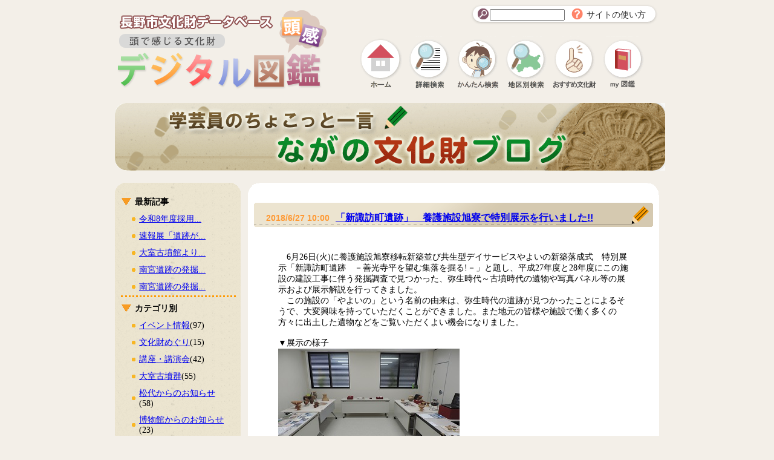

--- FILE ---
content_type: text/html; charset=UTF-8
request_url: http://bunkazai-nagano.jp/modules/d3blog/index.php?cid=1&start=50&offset=108
body_size: 11641
content:
<!DOCTYPE html PUBLIC "-//W3C//DTD XHTML 1.0 Strict//EN"
    "http://www.w3.org/TR/xhtml1/DTD/xhtml1-strict.dtd">
<html xmlns="http://www.w3.org/1999/xhtml" xml:lang="ja" lang="ja">
<head>
<meta http-equiv="content-type" content="text/html; charset=UTF-8" />
<meta http-equiv="content-style-type" content="text/css" />
<meta http-equiv="content-script-type" content="text/javascript" />
<meta http-equiv="content-language" content="ja" />
<meta name="keywords" content="" />
<meta name="description" content="" />
<link rel="shortcut icon" href="http://bunkazai-nagano.jp/favicon.ico">
<title>イベント情報カテゴリのエントリ | 長野市文化財データベース 頭で感じる文化財 デジタル図鑑（頭感）</title>
<link rel="stylesheet" href="http://bunkazai-nagano.jp/themes/maibun_default/common/css/stylebase.css" media="all" type="text/css" />
<link rel="stylesheet" href="http://bunkazai-nagano.jp/themes/maibun_default/common/css/blogstyle.css" media="all" type="text/css" />
<script src="http://bunkazai-nagano.jp/themes/maibun_default/common/js/jquery-1.3.2.min.js" type="text/javascript"></script>
<!-- RMV: added module header -->
<link rel="alternate" type="application/rss+xml" title="RSS2.0" href="http://bunkazai-nagano.jp/modules/d3blog/index.php?page=rss" />
<link rel="alternate" type="application/rdf+xml" title="RDF" href="http://bunkazai-nagano.jp/modules/d3blog/index.php?page=rdf" />
<link rel="alternate" type="application/atom+xml" title="ATOM" href="http://bunkazai-nagano.jp/modules/d3blog/index.php?page=atom" />
<link rel="stylesheet" type="text/css" media="all" href="http://bunkazai-nagano.jp/modules/d3blog/css/main_style.css" />
<!--[if IE]>
<link rel="stylesheet" type="text/css" media="all" href="http://bunkazai-nagano.jp/modules/d3blog/css/main_styleIE.css" />
<![endif]-->
<link rel="stylesheet" type="text/css" media="all" href="http://bunkazai-nagano.jp/modules/d3blog/css/block_style.css" />

<!--[if IE]>
<link rel="stylesheet" type="text/css" media="all" href="http://bunkazai-nagano.jp/modules/d3blog/css/block_styleIE.css" />
<![endif]-->
<script type="text/javascript">
<!--
//--></script><script type="text/javascript" src="http://bunkazai-nagano.jp/include/xoops.js"></script><script type="text/javascript"><!--
// -->
</script>
</head>
<body id="pageTop">

<div id="wrapper">
<div id="header">
    <div id="title"><a href="http://bunkazai-nagano.jp/"><img src="http://bunkazai-nagano.jp/themes/maibun_default/images/zukan_title.png" alt="デジタル図鑑" width="400" height="150" /></a></div>
    <div class="skip"><a href="#contents">本文へ移動</a></div>
    <div id="globalNavi">
      <div id="navi01">
	    <form action="http://bunkazai-nagano.jp/search.php" method="get">
   	    <input type="image" src="http://bunkazai-nagano.jp/themes/maibun_default/images/btn_search.gif" alt="検索ボタン" class="searchbtn" accesskey="F" title="検索ボタン" />
	    <input type="text" name="query" size="22" class="textbox" title="ここに検索ワードを入力" />
	    <input type="hidden" name="action" value="results" title="アクション" />
	    </form>
        <a href="http://bunkazai-nagano.jp/modules/pico/content0002.html"><img src="http://bunkazai-nagano.jp/themes/maibun_default/images/btn_help.gif" alt="" width="19" height="18" class="helpbtn" /></a>
        <p class="text"><a href="http://bunkazai-nagano.jp/modules/pico/content0002.html">サイトの使い方</a></p>
      </div>
      <div id="navi02">
	<ul>
	  <li class="navi02_1"><a href="http://bunkazai-nagano.jp">ホーム</a></li>
	  <li class="navi02_2"><a href="http://bunkazai-nagano.jp/modules/dbsearch/index.html">詳細検索</a></li>
	  <li class="navi02_3"><a href="http://bunkazai-nagano.jp/modules/pico/content0012.html">簡単検索</a></li>
	  <li class="navi02_4"><a href="http://bunkazai-nagano.jp/modules/dbsearch/map.html">地区別検索</a></li>
	  <li class="navi02_5"><a href="http://bunkazai-nagano.jp/modules/pico/content0013.html">おすすめ</a></li>
	  <li class="navi02_6"><a href="http://bunkazai-nagano.jp/modules/mybook/">図鑑を作る</a></li>
	</ul>
      </div>
  </div>
</div><!--headerlast -->
<div class="clearfix" id="contents"><!--コンテンツここから -->

	<h1><a href="/modules/d3blog/"><img src="http://bunkazai-nagano.jp/themes/maibun_default/images/bn_blog.gif" alt="学芸員のちょこっと一言　ながの文化財ブログ" /></a></h1>
	<div class="main">
		<!-- 左側 -->
		<div class="left">
			<p><img src="http://bunkazai-nagano.jp/themes/maibun_default/images/blog_waku02_head.gif" alt="" /></p>
			<div class="left_main">
	    <div class="hr">
    <div class="left_text">
    <h2>最新記事</h2>
    <ul>
          <li><a href="http://bunkazai-nagano.jp/modules/d3blog/details.php?bid=389">令和8年度採用...</a></li>
          <li><a href="http://bunkazai-nagano.jp/modules/d3blog/details.php?bid=388">速報展「遺跡が...</a></li>
          <li><a href="http://bunkazai-nagano.jp/modules/d3blog/details.php?bid=386">大室古墳館より...</a></li>
          <li><a href="http://bunkazai-nagano.jp/modules/d3blog/details.php?bid=385">南宮遺跡の発掘...</a></li>
          <li><a href="http://bunkazai-nagano.jp/modules/d3blog/details.php?bid=384">南宮遺跡の発掘...</a></li>
    </ul>
    </div>
    </div>

	    <div class="hr">    
    <div class="left_text">
    <h2>カテゴリ別</h2>
    <ul>
<li><a href="http://bunkazai-nagano.jp/modules/d3blog/index.php?cid=1">イベント情報</a>(97)</li>
<li><a href="http://bunkazai-nagano.jp/modules/d3blog/index.php?cid=12">文化財めぐり</a>(15)</li>
<li><a href="http://bunkazai-nagano.jp/modules/d3blog/index.php?cid=10">講座・講演会</a>(42)</li>
<li><a href="http://bunkazai-nagano.jp/modules/d3blog/index.php?cid=5">大室古墳群</a>(55)</li>
<li><a href="http://bunkazai-nagano.jp/modules/d3blog/index.php?cid=6">松代からのお知らせ</a>(58)</li>
<li><a href="http://bunkazai-nagano.jp/modules/d3blog/index.php?cid=11">博物館からのお知らせ</a>(23)</li>
<li><a href="http://bunkazai-nagano.jp/modules/d3blog/index.php?cid=7">発掘調査日誌</a>(25)</li>
<li><a href="http://bunkazai-nagano.jp/modules/d3blog/index.php?cid=8">埋文雑記帳</a>(35)</li>
<li><a href="http://bunkazai-nagano.jp/modules/d3blog/index.php?cid=9">自由研究お助け隊</a>(2)</li>
    </ul>
    </div>
    </div>
	    <div class="left_text">
    <h2>月別アーカイブ</h2>
    <ul>
<li><a href="http://bunkazai-nagano.jp/modules/d3blog/index.php?date=201401">
2014年1月</a><span>(3)</span></li>
<li><a href="http://bunkazai-nagano.jp/modules/d3blog/index.php?date=201312">
2013年12月</a><span>(1)</span></li>
<li><a href="http://bunkazai-nagano.jp/modules/d3blog/index.php?date=201311">
2013年11月</a><span>(6)</span></li>
<li><a href="http://bunkazai-nagano.jp/modules/d3blog/index.php?date=201310">
2013年10月</a><span>(6)</span></li>
<li><a href="http://bunkazai-nagano.jp/modules/d3blog/index.php?date=201309">
2013年9月</a><span>(8)</span></li>
<li><a href="http://bunkazai-nagano.jp/modules/d3blog/index.php?date=201307">
2013年7月</a><span>(1)</span></li>
<li><a href="http://bunkazai-nagano.jp/modules/d3blog/index.php?date=201306">
2013年6月</a><span>(8)</span></li>
<li><a href="http://bunkazai-nagano.jp/modules/d3blog/index.php?date=201305">
2013年5月</a><span>(3)</span></li>
<li><a href="http://bunkazai-nagano.jp/modules/d3blog/index.php?date=201304">
2013年4月</a><span>(2)</span></li>
<li><a href="http://bunkazai-nagano.jp/modules/d3blog/index.php?date=201303">
2013年3月</a><span>(5)</span></li>
<li><a href="http://bunkazai-nagano.jp/modules/d3blog/index.php?date=201302">
2013年2月</a><span>(5)</span></li>
<li><a href="http://bunkazai-nagano.jp/modules/d3blog/index.php?date=201301">
2013年1月</a><span>(3)</span></li>
</ul>
<p class="d3blogBlockArchNav"><a href="/modules/d3blog/index.php?cid=1&start=50&amp;offset=96"><u>&laquo;</u></a> <a href="/modules/d3blog/index.php?cid=1&start=50&amp;offset=0">1</a> ... <a href="/modules/d3blog/index.php?cid=1&start=50&amp;offset=72">7</a> <a href="/modules/d3blog/index.php?cid=1&start=50&amp;offset=84">8</a> <a href="/modules/d3blog/index.php?cid=1&start=50&amp;offset=96">9</a> <b>(10)</b> <a href="/modules/d3blog/index.php?cid=1&start=50&amp;offset=120">11</a> <a href="/modules/d3blog/index.php?cid=1&start=50&amp;offset=120"><u>&raquo;</u></a> </p><br />
<p class="d3blogBlockArchSort"><a href="http://bunkazai-nagano.jp/modules/d3blog/archives.php">過去ログの検索</a></p>
    </div>
	
			</div>
			<p><img src="http://bunkazai-nagano.jp/themes/maibun_default/images/blog_waku02_foot.gif" alt="" /></p>     
		</div>

		<!-- 右側 -->    
		<div class="right">
			<p><img src="http://bunkazai-nagano.jp/themes/maibun_default/images/blog_waku01_head.gif" alt="" /></p>
			<div class="right_main">
    <!--
<rdf:RDF xmlns:rdf="http://www.w3.org/1999/02/22-rdf-syntax-ns#"
    xmlns:dc="http://purl.org/dc/elements/1.1/"
    xmlns:trackback="http://madskills.com/public/xml/rss/module/trackback/">
    <rdf:Description
        rdf:about="http://bunkazai-nagano.jp/modules/d3blog/details.php?bid=265"
        dc:identifier="http://bunkazai-nagano.jp/modules/d3blog/details.php?bid=265"
        dc:title="「新諏訪町遺跡」　養護施設旭寮で特別展示を行いました!!"
        dc:excerpt="　6月26日(火)に養護施設旭寮移転新築並び共生型デイサービスやよいの新築落成式　特別展示「新諏訪町遺跡　－善光寺平を望む集落を掘る!－」と題し、平成27年度と28年度にこの施設の..."
        dc:author="maibun2011admin"
        dc:date="2018-06-27T10:00:00+09:00"
        trackback:ping="http://bunkazai-nagano.jp/modules/d3blog/tb.php/265" />
</rdf:RDF>
-->

    <div class="right_main01">
    <div class="kiji">
	<h2>2018/6/27 10:00<span class="kiji2"><a href="http://bunkazai-nagano.jp/modules/d3blog/details.php?bid=265&amp;cid=1" title="「新諏訪町遺跡」　養護施設旭寮で特別展示を行いました!!ページへのリンク">「新諏訪町遺跡」　養護施設旭寮で特別展示を行いました!!</a></span></h2></div>

    <div class="right_text">
<p>　6月26日(火)に養護施設旭寮移転新築並び共生型デイサービスやよいの新築落成式　特別展示「新諏訪町遺跡　－善光寺平を望む集落を掘る!－」と題し、平成27年度と28年度にこの施設の建設工事に伴う発掘調査で見つかった、弥生時代～古墳時代の遺物や写真パネル等の展示および展示解説を行ってきました。</p>

<p>　この施設の「やよいの」という名前の由来は、弥生時代の遺跡が見つかったことによるそうで、大変興味を持っていただくことができました。また地元の皆様や施設で働く多くの方々に出土した遺物などをご覧いただくよい機会になりました。</p>

<p>&nbsp;</p>

<p>▼展示の様子</p>

<p><img alt="コの字に並んだテーブルの上に弥生時代～古墳時代の遺物や現場で撮った写真パネルが展示してある様子。" src="http://bunkazai-nagano.jp/modules/xelfinder/index.php/view/330/20180626sinsuwa01.JPG" style="width: 300px; height: 225px;" /></p>

<p>&nbsp;</p>

<p><img alt="職員が見学者2人に石剣の解説をしている写真" src="http://bunkazai-nagano.jp/modules/xelfinder/index.php/view/331/20180626sinsuwa02.JPG" style="width: 300px; height: 225px;" /></p>

<p>&nbsp;</p>

<p><img alt="職員が見学者3人に古墳時代の土器の説明をしている写真" src="http://bunkazai-nagano.jp/modules/xelfinder/index.php/view/332/20180626sinsuwa03.JPG" style="width: 300px; height: 225px;" /></p>

<p>&nbsp;</p>

<p><img alt="職員が見学者2人に弥生土器の解説をしている写真" src="http://bunkazai-nagano.jp/modules/xelfinder/index.php/view/333/20180626sinsuwa04.JPG" style="width: 300px; height: 225px;" /></p>

<div align="right">
<ul>
		<li class="last">閲覧 (19932)</li>
</ul>
</div>
    </div>
    <p class="link"><a href="#">ページトップへ</a></p>
</div>    <!--
<rdf:RDF xmlns:rdf="http://www.w3.org/1999/02/22-rdf-syntax-ns#"
    xmlns:dc="http://purl.org/dc/elements/1.1/"
    xmlns:trackback="http://madskills.com/public/xml/rss/module/trackback/">
    <rdf:Description
        rdf:about="http://bunkazai-nagano.jp/modules/d3blog/details.php?bid=258"
        dc:identifier="http://bunkazai-nagano.jp/modules/d3blog/details.php?bid=258"
        dc:title="長野県立歴史館の遺跡報告会に参加しました"
        dc:excerpt="　4月21日、長野県立歴史館で行われた遺跡報告会に出席しました。3月17日から開催されている「長野県の遺跡発掘2018」展の関連行事でした。タイトルは「長野県北部の弥生文化を考える..."
        dc:author="bunka604000"
        dc:date="2018-04-23T15:00:00+09:00"
        trackback:ping="http://bunkazai-nagano.jp/modules/d3blog/tb.php/258" />
</rdf:RDF>
-->

    <div class="right_main01">
    <div class="kiji">
	<h2>2018/4/23 15:00<span class="kiji2"><a href="http://bunkazai-nagano.jp/modules/d3blog/details.php?bid=258&amp;cid=1" title="長野県立歴史館の遺跡報告会に参加しましたページへのリンク">長野県立歴史館の遺跡報告会に参加しました</a></span></h2></div>

    <div class="right_text">
<p>　4月21日、長野県立歴史館で行われた遺跡報告会に出席しました。3月17日から開催されている「長野県の遺跡発掘2018」展の関連行事でした。タイトルは<strong>「長野県北部の弥生文化を考える」</strong>で、主に弥生時代の農耕についてのパネルディスカッションでした。当センターは、弥生時代の穀物が出土した長野遺跡群県町遺跡についてお話ししました。</p>

<p>　長野県立歴史館での展示は6月3日までとなっています。長野市の弥生時代の遺跡から出土した石包丁や漆塗りの櫛・コメなど貴重な資料が展示されています。ぜひご覧ください。</p>

<p><img alt="歴史観職員がスライドを見ながら説明をしている様子。" src="http://bunkazai-nagano.jp/modules/xelfinder/index.php/view/314/20180421rekisikan01.JPG" style="width: 300px; height: 225px;" /></p>

<p>報告会の様子</p>

<p>&nbsp;</p>

<p><img alt="当センター職員がスライドを見ながら長野市県町遺跡の説明をしている様子。" src="http://bunkazai-nagano.jp/modules/xelfinder/index.php/view/315/20180421rekisikan02.JPG" style="width: 300px; height: 225px;" /></p>

<p>県町遺跡について報告</p>

<p>&nbsp;</p>

<p><img alt="当センター職員が展示室の県町遺跡出土品の前で解説をしている様子。" src="http://bunkazai-nagano.jp/modules/xelfinder/index.php/view/316/20180421rekisikan03.JPG" style="width: 300px; height: 225px;" /></p>

<p>報告会の後展示室で解説</p>

<div align="right">
<ul>
		<li class="last">閲覧 (20167)</li>
</ul>
</div>
    </div>
    <p class="link"><a href="#">ページトップへ</a></p>
</div>    <!--
<rdf:RDF xmlns:rdf="http://www.w3.org/1999/02/22-rdf-syntax-ns#"
    xmlns:dc="http://purl.org/dc/elements/1.1/"
    xmlns:trackback="http://madskills.com/public/xml/rss/module/trackback/">
    <rdf:Description
        rdf:about="http://bunkazai-nagano.jp/modules/d3blog/details.php?bid=257"
        dc:identifier="http://bunkazai-nagano.jp/modules/d3blog/details.php?bid=257"
        dc:title="第19回速報展が終了いたしました"
        dc:excerpt="　2月24日から市内3会場で開催してきました、第19回長野市埋蔵文化財センター発掘調査速報展『鉄の武器と長野の古墳』は4月20日に終了いたしました。

　また、4月8日に浅川公民館で行..."
        dc:author="maibun2011admin"
        dc:date="2018-04-23T09:00:00+09:00"
        trackback:ping="http://bunkazai-nagano.jp/modules/d3blog/tb.php/257" />
</rdf:RDF>
-->

    <div class="right_main01">
    <div class="kiji">
	<h2>2018/4/23 9:00<span class="kiji2"><a href="http://bunkazai-nagano.jp/modules/d3blog/details.php?bid=257&amp;cid=1" title="第19回速報展が終了いたしましたページへのリンク">第19回速報展が終了いたしました</a></span></h2></div>

    <div class="right_text">
<p>　2月24日から市内3会場で開催してきました、第19回長野市埋蔵文化財センター発掘調査速報展『鉄の武器と長野の古墳』は4月20日に終了いたしました。</p>

<p>　また、4月8日に浅川公民館で行われた講演会「浅川とその周辺の古墳たち」では地元の県主塚古墳や籠塚古墳を中心に紹介を行い、熱心に聞いていただきました。</p>

<p>　速報展期間中、多くの方々にご見学いただき、ありがとうございました。</p>

<p>　なお、速報展リーフレットをPDFファイルで公開します。</p>

<p>&nbsp;</p>

<p><img alt="" src="http://bunkazai-nagano.jp/modules/xelfinder/index.php/view/313/20180423sokuhouten03.jpg" style="width: 176px; height: 250px;" /></p>

<p><a href="http://bunkazai-nagano.jp/modules/book/page0279.html">速報展リーフレットはこちら（1.8MB）</a></p>

<p>&nbsp;</p>

<p><img alt="パワーポイントで埋蔵文化財について解説している講演会の様子です。" src="http://bunkazai-nagano.jp/modules/xelfinder/index.php/view/311/20180423sokuhouten01.JPG" style="width: 300px; height: 225px;" /></p>

<p>講演会の様子</p>

<p>&nbsp;</p>

<p><img alt="講演会に来られた方々に職員が展示遺物の解説をしている様子です。" src="http://bunkazai-nagano.jp/modules/xelfinder/index.php/view/312/20180423sokuhouten02.JPG" style="width: 300px; height: 225px;" /></p>

<p>展示解説の様子</p>

<div align="right">
<ul>
		<li class="last">閲覧 (19821)</li>
</ul>
</div>
    </div>
    <p class="link"><a href="#">ページトップへ</a></p>
</div>    <!--
<rdf:RDF xmlns:rdf="http://www.w3.org/1999/02/22-rdf-syntax-ns#"
    xmlns:dc="http://purl.org/dc/elements/1.1/"
    xmlns:trackback="http://madskills.com/public/xml/rss/module/trackback/">
    <rdf:Description
        rdf:about="http://bunkazai-nagano.jp/modules/d3blog/details.php?bid=256"
        dc:identifier="http://bunkazai-nagano.jp/modules/d3blog/details.php?bid=256"
        dc:title="速報展　浅川公民館で開催中"
        dc:excerpt="長野市役所での展示は4月2日（月）で終了となりました。

期間中、お越しいただきましてありがとうございました。

4月4日（水）からは会場を浅川公民館に移動しまして今回最後の開..."
        dc:author="maibun2011admin"
        dc:date="2018-04-04T09:00:00+09:00"
        trackback:ping="http://bunkazai-nagano.jp/modules/d3blog/tb.php/256" />
</rdf:RDF>
-->

    <div class="right_main01">
    <div class="kiji">
	<h2>2018/4/4 9:00<span class="kiji2"><a href="http://bunkazai-nagano.jp/modules/d3blog/details.php?bid=256&amp;cid=1" title="速報展　浅川公民館で開催中ページへのリンク">速報展　浅川公民館で開催中</a></span></h2></div>

    <div class="right_text">
<p>長野市役所での展示は4月2日（月）で終了となりました。</p>

<p>期間中、お越しいただきましてありがとうございました。</p>

<p><span style="font-size: 16px;"><strong>4月4日（水）</strong></span>からは会場を<strong><span style="font-size: 16px;">浅川公民館</span></strong>に移動しまして今回最後の開催となります。</p>

<p>&nbsp;</p>

<p><span style="color: rgb(255, 0, 0);">入場無料</span>です。ご家族・お友達もお誘い合わせの上、ぜひ皆様でお出かけください。</p>

<p>&nbsp;</p>

<p><span style="font-size: 20px;"><strong><span style="font-family: verdana,geneva,sans-serif;">第19回長野市埋蔵文化財センター発掘調査速報展(<span style="color: rgb(255, 0, 0);">入場無料</span>)</span></strong></span></p>

<hr />
<p>&nbsp;</p>

<ul>
	<li>
	<p><span style="font-size: 16px;"><strong>・テーマ</strong></span></p>
	</li>
</ul>

<p>&nbsp;</p>

<p><strong><span style="font-size: 22px;">「鉄の武器と長野の古墳」</span></strong></p>

<p>&nbsp;</p>

<ul>
	<li>&nbsp;</li>
	<li><span style="font-size: 16px;"><strong>・会場と開催期間</strong></span></li>
	<li>&nbsp;</li>
</ul>

<p><s><span style="font-size: 22px;"><strong>信州新町公民館</strong></span></s></p>

<hr />
<p><s>平成30年2月24日(土)～3月18日(日)　</s></p>

<p><s><span style="color: rgb(255, 0, 0);">※時間は午前8時30分から午後9時30分まで</span></s></p>

<p><s><span style="color: rgb(255, 0, 0);">（平日午後5時15分以降及び土・日は信州新町体育館から入場可）</span></s></p>

<p><s><strong><span style="font-size: 16px;">講演会・展示解説</span></strong>　</s></p>

<p><s>内容　 <strong>「武富佐古墳とその時代 －古墳時代中期中葉の善光寺平－」</strong></s></p>

<p>　　　　　<s>講師 風間栄一（長野市埋蔵文化財センター学芸員）</s></p>

<p>終了いたしました。</p>

<p>&nbsp;</p>

<p><s><strong><span style="font-size: 22px;">長野市役所(第一庁舎1階市民交流スペ</span></strong><strong><span style="font-size: 22px;">ース)</span></strong></s></p>

<hr />
<p><s>平成30年3月20日(火)～4月2日(月)</s></p>

<p><s><span style="color: rgb(255, 0, 0);">※時間は午前8時30分から午後10時まで　(火曜日のみ午後7時まで)</span></s></p>

<p>終了いたしました。</p>

<p>&nbsp;</p>

<p><strong><span style="font-size: 22px;">浅川公民館</span></strong></p>

<hr />
<p>平成30年4月4日(水)～4月20日(金)</p>

<p><span style="color: rgb(255, 0, 0);">※時間は午前8時30分から午後5時まで　（土・日は休館）</span></p>

<ul>
	<li><strong><span style="font-size: 16px;">講演会・展示解説</span></strong></li>
	<li>内容　「浅川とその周辺の古墳たち」</li>
	<li>　　　　講師　飯島哲也（長野市埋蔵文化財センター）　</li>
	<li>日時　4月8日(日)　13:00～15:00</li>
	<li>場所　浅川公民館</li>
</ul>

<p>&nbsp;</p>

<p><img alt="当センター職員が展示の準備をしている様子" src="http://bunkazai-nagano.jp/modules/xelfinder/index.php/view/309/20180404sokuhou01.JPG" style="width: 300px; height: 225px;" /></p>

<p>浅川公民館での展示作業風景</p>

<p>&nbsp;</p>

<p><img alt="展示が終わったケースが4つ並んで、その後ろにはパネルも並んでいます。" src="http://bunkazai-nagano.jp/modules/xelfinder/index.php/view/310/20180404sokuhou02.JPG" style="width: 300px; height: 225px;" /></p>

<p>浅川公民館での展示の様子</p>

<p>&nbsp;</p>

<table border="0" cellpadding="1" cellspacing="1" style="width: 600px;">
	<tbody>
		<tr>
			<td>
			<p>&nbsp;</p>
			</td>
			<td>&nbsp;</td>
		</tr>
	</tbody>
</table>

<ul>
	<li>
	<p><span style="font-size: 16px;"><strong>・お問い合わせ　</strong></span></p>
	</li>
</ul>

<p>&nbsp;</p>

<p>長野市埋蔵文化財センター</p>

<p><a href="tel:026-284-0004">TEL:026-284-0004</a></p>

<p>&nbsp;</p>

<p><a href="http://bunkazai-nagano.jp/modules/xelfinder/index.php/view/294/20180224_sokuhouten_cirashi.pdf"><span style="font-size: 16px;">チラシのダウンロードはこちら(494KB)</span></a></p>

<div align="right">
<ul>
		<li class="last">閲覧 (20120)</li>
</ul>
</div>
    </div>
    <p class="link"><a href="#">ページトップへ</a></p>
</div>    <!--
<rdf:RDF xmlns:rdf="http://www.w3.org/1999/02/22-rdf-syntax-ns#"
    xmlns:dc="http://purl.org/dc/elements/1.1/"
    xmlns:trackback="http://madskills.com/public/xml/rss/module/trackback/">
    <rdf:Description
        rdf:about="http://bunkazai-nagano.jp/modules/d3blog/details.php?bid=253"
        dc:identifier="http://bunkazai-nagano.jp/modules/d3blog/details.php?bid=253"
        dc:title="速報展　長野市役所市民交流スペースで開催中"
        dc:excerpt="信州新町公民館での展示は3月18日（日）で終了となりました。

また、3月1日に行われた講演会「武富佐古墳とその時代 －古墳時代中期中葉の善光寺平－」

では多くの皆さんに、地域..."
        dc:author="maibun2011admin"
        dc:date="2018-03-20T09:20:00+09:00"
        trackback:ping="http://bunkazai-nagano.jp/modules/d3blog/tb.php/253" />
</rdf:RDF>
-->

    <div class="right_main01">
    <div class="kiji">
	<h2>2018/3/20 9:20<span class="kiji2"><a href="http://bunkazai-nagano.jp/modules/d3blog/details.php?bid=253&amp;cid=1" title="速報展　長野市役所市民交流スペースで開催中ページへのリンク">速報展　長野市役所市民交流スペースで開催中</a></span></h2></div>

    <div class="right_text">
<p>信州新町公民館での展示は3月18日（日）で終了となりました。</p>

<p>また、3月1日に行われた講演会<strong>「武富佐古墳とその時代 －古墳時代中期中葉の善光寺平－」</strong></p>

<p>では多くの皆さんに、地域の古墳について熱心に聞いていただきました。</p>

<p>期間中、お越しいただきましてありがとうございました。</p>

<p><span style="font-size: 16px;"><strong>3月20日（火）</strong></span>からは会場を<span style="font-size: 16px;"><strong>長野市役所（第一庁舎1階市民交流スペース）</strong></span>に移動しまして開催中です。</p>

<p>&nbsp;</p>

<p><span style="color: rgb(255, 0, 0);">入場無料</span>です。ご家族・お友達もお誘い合わせの上、ぜひ皆様でお出かけください。</p>

<p>&nbsp;</p>

<p><span style="font-size: 20px;"><strong><span style="font-family: verdana,geneva,sans-serif;">第19回長野市埋蔵文化財センター発掘調査速報展(<span style="color: rgb(255, 0, 0);">入場無料</span>)</span></strong></span></p>

<hr />
<p>&nbsp;</p>

<ul>
	<li>
	<p><span style="font-size: 16px;"><strong>・テーマ</strong></span></p>
	</li>
</ul>

<p>&nbsp;</p>

<p><strong><span style="font-size: 22px;">「鉄の武器と長野の古墳」</span></strong></p>

<p>&nbsp;</p>

<ul>
	<li>&nbsp;</li>
	<li><span style="font-size: 16px;"><strong>・会場と開催期間</strong></span></li>
	<li>&nbsp;</li>
</ul>

<p><s><span style="font-size: 22px;"><strong>信州新町公民館</strong></span></s></p>

<hr />
<p><s>平成30年2月24日(土)～3月18日(日)　</s></p>

<p><s><span style="color: rgb(255, 0, 0);">※時間は午前8時30分から午後9時30分まで</span></s></p>

<p><s><span style="color: rgb(255, 0, 0);">（平日午後5時15分以降及び土・日は信州新町体育館から入場可）</span></s></p>

<p><s><strong><span style="font-size: 16px;">講演会・展示解説</span></strong>　</s></p>

<p><s>内容　 <strong>「武富佐古墳とその時代 －古墳時代中期中葉の善光寺平－」</strong></s></p>

<p>　　　　　<s>講師 風間栄一（長野市埋蔵文化財センター学芸員）</s></p>

<p>終了いたしました。</p>

<p>&nbsp;</p>

<p><strong><span style="font-size: 22px;">長野市役所(第一庁舎1階市民交流スペ</span></strong><strong><span style="font-size: 22px;">ース)</span></strong></p>

<hr />
<p>平成30年3月20日(火)～4月2日(月)</p>

<p><span style="color: rgb(255, 0, 0);">※時間は午前8時30分から午後10時まで　(火曜日のみ午後7時まで)</span></p>

<p>&nbsp;</p>

<p><strong><span style="font-size: 22px;">浅川公民館</span></strong></p>

<hr />
<p>平成30年4月4日(水)～4月20日(金)</p>

<p><span style="color: rgb(255, 0, 0);">※時間は午前8時30分から午後5時まで　（土・日は休館）</span></p>

<ul>
	<li><strong><span style="font-size: 16px;">講演会・展示解説</span></strong></li>
	<li>内容　「浅川とその周辺の古墳たち」</li>
	<li>　　　　講師　飯島哲也（長野市埋蔵文化財センター）　</li>
	<li>日時　4月8日(日)　13:00～15:30</li>
	<li>場所　浅川公民館</li>
</ul>

<p>&nbsp;</p>

<ul>
	<li><img alt="プロジェクターを使い、古墳時代について解説する職員とそれを聞いているお客さん" src="http://bunkazai-nagano.jp/modules/xelfinder/index.php/view/304/20180320sokuhouten01.JPG" style="width: 300px; height: 225px;" /></li>
</ul>

<p>信州新町公民館での講演会の様子</p>

<p>&nbsp;</p>

<p><img alt="長野市役所市民交流スペースでの展示された遺物や写真の様子" src="http://bunkazai-nagano.jp/modules/xelfinder/index.php/view/305/20180320sokuhouten02.JPG" style="width: 300px; height: 225px;" /></p>

<p>市役所の展示の様子</p>

<p>&nbsp;</p>

<p><img alt="松ノ木田遺跡の遺物や写真の展示の様子" src="http://bunkazai-nagano.jp/modules/xelfinder/index.php/view/306/20180320sokuhouten03.JPG" style="width: 300px; height: 225px;" /></p>

<p>今回から展示された松ノ木田遺跡</p>

<p>&nbsp;</p>

<table border="0" cellpadding="1" cellspacing="1" style="width: 600px;">
	<tbody>
		<tr>
			<td>
			<p>&nbsp;</p>
			</td>
			<td>&nbsp;</td>
		</tr>
	</tbody>
</table>

<ul>
	<li>
	<p><span style="font-size: 16px;"><strong>・お問い合わせ　</strong></span></p>
	</li>
</ul>

<p>&nbsp;</p>

<p>長野市埋蔵文化財センター</p>

<p><a href="tel:026-284-0004">TEL:026-284-0004</a></p>

<p>&nbsp;</p>

<p><a href="http://bunkazai-nagano.jp/modules/xelfinder/index.php/view/294/20180224_sokuhouten_cirashi.pdf"><span style="font-size: 16px;">チラシのダウンロードはこちら(494KB)</span></a></p>

<div align="right">
<ul>
		<li class="last">閲覧 (23643)</li>
</ul>
</div>
    </div>
    <p class="link"><a href="#">ページトップへ</a></p>
</div>    <!--
<rdf:RDF xmlns:rdf="http://www.w3.org/1999/02/22-rdf-syntax-ns#"
    xmlns:dc="http://purl.org/dc/elements/1.1/"
    xmlns:trackback="http://madskills.com/public/xml/rss/module/trackback/">
    <rdf:Description
        rdf:about="http://bunkazai-nagano.jp/modules/d3blog/details.php?bid=254"
        dc:identifier="http://bunkazai-nagano.jp/modules/d3blog/details.php?bid=254"
        dc:title="ラジオで速報展の紹介があります!!"
        dc:excerpt="「第19回長野市埋蔵文化財センター発掘調査速報展　鉄の武器と長野の古墳」は2月24日（土）より信州新町公民館、長野市役所、浅川公民館の3会場を移動して開催しています。多くの皆様..."
        dc:author="maibun2011admin"
        dc:date="2018-03-14T09:00:00+09:00"
        trackback:ping="http://bunkazai-nagano.jp/modules/d3blog/tb.php/254" />
</rdf:RDF>
-->

    <div class="right_main01">
    <div class="kiji">
	<h2>2018/3/14 9:00<span class="kiji2"><a href="http://bunkazai-nagano.jp/modules/d3blog/details.php?bid=254&amp;cid=1" title="ラジオで速報展の紹介があります!!ページへのリンク">ラジオで速報展の紹介があります!!</a></span></h2></div>

    <div class="right_text">
「第19回長野市埋蔵文化財センター発掘調査速報展　鉄の武器と長野の古墳」は2月24日（土）より信州新町公民館、長野市役所、浅川公民館の3会場を移動して開催しています。多くの皆様にご来場いただいておりまして、ありがとうございます。
<p>&nbsp;</p>

<p>　3月20日（火）から始まる長野市役所での展示に先立ち、FMぜんこうじ「長野市広報　ふれ愛ガイド」で、「鉄の武器と長野の古墳」の見どころなどを当センター職員が紹介します。</p>

<p>&nbsp;</p>

<p>放送は</p>

<p>&nbsp;</p>

<h5><span style="font-family: arial,helvetica,sans-serif;"><big>FMぜんこうじ「長野市広報　ふれ愛ガイド」</big></span></h5>

<h5>&nbsp;</h5>

<h5><span style="font-family: arial,helvetica,sans-serif;"><big>「第19回発掘調査速報展」</big></span></h5>

<h5>&nbsp;</h5>

<h5><span style="font-family: arial,helvetica,sans-serif;"><big>3月20日（火）　9時～9時10分</big></span></h5>

<p>&nbsp;</p>

<p>です。ぜひお聞きください。</p>

<div align="right">
<ul>
		<li class="last">閲覧 (20908)</li>
</ul>
</div>
    </div>
    <p class="link"><a href="#">ページトップへ</a></p>
</div>    <!--
<rdf:RDF xmlns:rdf="http://www.w3.org/1999/02/22-rdf-syntax-ns#"
    xmlns:dc="http://purl.org/dc/elements/1.1/"
    xmlns:trackback="http://madskills.com/public/xml/rss/module/trackback/">
    <rdf:Description
        rdf:about="http://bunkazai-nagano.jp/modules/d3blog/details.php?bid=252"
        dc:identifier="http://bunkazai-nagano.jp/modules/d3blog/details.php?bid=252"
        dc:title="信州新町公民館で速報展「鉄の武器と長野の古墳」が始まりました!!"
        dc:excerpt="2月24日(土)より第19回長野市埋蔵文化財センター発掘調査速報展「鉄の武器と長野の古墳」が信州新町公民館で始まりました。保存処理が終了した武富佐古墳出土の鉄製品や市内の古墳か..."
        dc:author="maibun2011admin"
        dc:date="2018-02-24T09:00:00+09:00"
        trackback:ping="http://bunkazai-nagano.jp/modules/d3blog/tb.php/252" />
</rdf:RDF>
-->

    <div class="right_main01">
    <div class="kiji">
	<h2>2018/2/24 9:00<span class="kiji2"><a href="http://bunkazai-nagano.jp/modules/d3blog/details.php?bid=252&amp;cid=1" title="信州新町公民館で速報展「鉄の武器と長野の古墳」が始まりました!!ページへのリンク">信州新町公民館で速報展「鉄の武器と長野の古墳」が始まりました!!</a></span></h2></div>

    <div class="right_text">
<p>2月24日(土)より<strong>第</strong><strong>19</strong><strong>回長野市埋蔵文化財センター発掘調査速報展「鉄の武器と長野の古墳</strong><strong>」</strong>が信州新町公民館で始まりました。保存処理が終了した武富佐古墳出土の鉄製品や市内の古墳から出土した鉄製の武器や馬具、平成29年度に長野市埋蔵文化財センターが実施した発掘調査の成果を展示・紹介いたします。</p>

<p><span style="color: rgb(255, 0, 0);">入場無料</span>です。ご家族・お友達もお誘い合わせの上、ぜひ皆様でお出かけください。</p>

<p>&nbsp;</p>

<p><span style="font-size: 20px;"><strong><span style="font-family: verdana,geneva,sans-serif;">第19回長野市埋蔵文化財センター発掘調査速報展(<span style="color: rgb(255, 0, 0);">入場無料</span>)</span></strong></span></p>

<hr />
<p>&nbsp;</p>

<ul>
	<li>
	<p><span style="font-size: 16px;"><strong>・テーマ</strong></span></p>
	</li>
</ul>

<p>&nbsp;</p>

<p><strong><span style="font-size: 22px;">「鉄の武器と長野の古墳」</span></strong></p>

<p>&nbsp;</p>

<ul>
	<li>&nbsp;</li>
	<li><span style="font-size: 16px;"><strong>・会場と開催期間</strong></span></li>
	<li>&nbsp;</li>
</ul>

<p><span style="font-size: 22px;"><strong>信州新町公民館</strong></span></p>

<hr />
<p>平成30年2月24日(土)～3月18日(日)　</p>

<p><span style="color: rgb(255, 0, 0);">※時間は午前8時30分から午後9時30分まで</span></p>

<p><span style="color: rgb(255, 0, 0);">（平日午後5時15分以降及び土・日は信州新町体育館から入場可）</span></p>

<p><strong><span style="font-size: 16px;">講演会・展示解説</span></strong>　</p>

<p>内容　 <strong>「武富佐古墳とその時代 －古墳時代中期中葉の善光寺平－」</strong></p>

<p>　　　　　講師 風間栄一（長野市埋蔵文化財センター学芸員）</p>

<p>日時　平成30年3月1日（木）　10:00～12:00</p>

<p>場所　信州新町公民館</p>

<p>　　　　長野市信州新町新町1000番地1</p>

<p>&nbsp;</p>

<p>講演終了後に<strong>展示解説</strong>があります。</p>

<p>申し込みは事前に電話かファックスで信州新町公民館へ。参加費は<strong>無料</strong>です。</p>

<p>講演会に関するお問い合わせは信州新町公民館　Tel：026-262-2345（ファックス共通）　</p>

<p>&nbsp;</p>

<p><strong><span style="font-size: 22px;">長野市役所(第一庁舎1階市民交流スペ</span></strong><strong><span style="font-size: 22px;">ース)</span></strong></p>

<hr />
<p>平成30年3月20日(火)～4月2日(月)</p>

<p><span style="color: rgb(255, 0, 0);">※時間は午前8時30分から午後10時まで　(火曜日のみ午後7時まで)</span></p>

<p>&nbsp;</p>

<p><strong><span style="font-size: 22px;">浅川公民館</span></strong></p>

<hr />
<p>平成30年4月4日(水)～4月20日(金)</p>

<p><span style="color: rgb(255, 0, 0);">※時間は午前8時30分から午後5時まで　（土・日は休館）</span></p>

<ul>
	<li><strong><span style="font-size: 16px;">講演会・展示解説</span></strong></li>
	<li>　4月8日(日)午後1時30分～午後3時30分</li>
</ul>

<p>&nbsp;</p>

<p>・展示作業風景</p>

<p><img alt="展示している様子" src="http://bunkazai-nagano.jp/modules/xelfinder/index.php/view/300/20180223sokuhouten01.JPG" style="width: 300px; height: 225px; float: left;" /></p>

<p>　</p>

<p>&nbsp;</p>

<ul>
	<li>
	<table border="0" cellpadding="1" cellspacing="1" style="width: 600px;">
		<tbody>
			<tr>
				<td>
				<p>&nbsp;</p>

				<p>・信州新町のめん子ちゃんも展示作業の応援にきてくれました。</p>

				<p><img alt="応援に来ためん子ちゃんと一緒の写真" src="http://bunkazai-nagano.jp/modules/xelfinder/index.php/view/301/20180223sokuhouten02.JPG" style="width: 300px; height: 225px;" /></p>

				<p>&nbsp;</p>

				<p>・展示の様子。鉄製品がたくさん並んでいます。</p>

				<p><img alt="展示したケースや写真パネルが並んでいます。" src="http://bunkazai-nagano.jp/modules/xelfinder/index.php/view/302/20180223sokuhouten03.JPG" style="width: 300px; height: 225px;" /></p>

				<p>&nbsp;</p>

				<p>&nbsp;</p>
				</td>
				<td>&nbsp;</td>
			</tr>
		</tbody>
	</table>
	</li>
	<li>
	<p><span style="font-size: 16px;"><strong>・お問い合わせ　</strong></span></p>
	</li>
</ul>

<p>&nbsp;</p>

<p>長野市埋蔵文化財センター</p>

<p><a href="tel:026-284-0004">TEL:026-284-0004</a></p>

<p>&nbsp;</p>

<p><a href="http://bunkazai-nagano.jp/modules/xelfinder/index.php/view/294/20180224_sokuhouten_cirashi.pdf"><span style="font-size: 16px;">チラシのダウンロードはこちら(494KB)</span></a></p>

<div align="right">
<ul>
		<li class="last">閲覧 (20307)</li>
</ul>
</div>
    </div>
    <p class="link"><a href="#">ページトップへ</a></p>
</div>    <!--
<rdf:RDF xmlns:rdf="http://www.w3.org/1999/02/22-rdf-syntax-ns#"
    xmlns:dc="http://purl.org/dc/elements/1.1/"
    xmlns:trackback="http://madskills.com/public/xml/rss/module/trackback/">
    <rdf:Description
        rdf:about="http://bunkazai-nagano.jp/modules/d3blog/details.php?bid=250"
        dc:identifier="http://bunkazai-nagano.jp/modules/d3blog/details.php?bid=250"
        dc:title="速報展「鉄の武器と長野の古墳」が始まります!!"
        dc:excerpt="2月24日(土)より信州新町公民館にて、第19回長野市埋蔵文化財センター発掘調査速報展「鉄の武器と長野の古墳」が始まります。本年度は保存処理が終了した武富佐古墳から出土の鉄製品..."
        dc:author="maibun2011admin"
        dc:date="2018-02-06T08:40:00+09:00"
        trackback:ping="http://bunkazai-nagano.jp/modules/d3blog/tb.php/250" />
</rdf:RDF>
-->

    <div class="right_main01">
    <div class="kiji">
	<h2>2018/2/6 8:40<span class="kiji2"><a href="http://bunkazai-nagano.jp/modules/d3blog/details.php?bid=250&amp;cid=1" title="速報展「鉄の武器と長野の古墳」が始まります!!ページへのリンク">速報展「鉄の武器と長野の古墳」が始まります!!</a></span></h2></div>

    <div class="right_text">
<p>2月24日(土)より信州新町公民館にて、<strong>第</strong><strong>19</strong><strong>回長野市埋蔵文化財センター発掘調査速報展「鉄の武器と長野の古墳</strong><strong>」</strong>が始まります。本年度は保存処理が終了した武富佐古墳から出土の鉄製品や市内の古墳から出土の鉄製の武器や馬具と、平成29年度に長野市埋蔵文化財センターが実施した発掘調査の成果を展示・紹介いたします。</p>

<p><span style="color: rgb(255, 0, 0);">入場無料</span>です。ご家族・お友達もお誘い合わせの上、ぜひ皆様でお出かけください。</p>

<p>&nbsp;</p>

<p><span style="font-size: 20px;"><strong><span style="font-family: verdana,geneva,sans-serif;">第19回長野市埋蔵文化財センター発掘調査速報展(<span style="color: rgb(255, 0, 0);">入場無料</span>)</span></strong></span></p>

<hr />
<p>&nbsp;</p>

<ul>
	<li>
	<p><span style="font-size: 16px;"><strong>・テーマ</strong></span></p>
	</li>
</ul>

<p>&nbsp;</p>

<p><strong><span style="font-size: 22px;">「鉄の武器と長野の古墳」</span></strong></p>

<p>&nbsp;</p>

<ul>
	<li>&nbsp;</li>
	<li><span style="font-size: 16px;"><strong>・会場と開催期間</strong></span></li>
</ul>

<p>&nbsp;</p>

<p><strong><span style="font-size: 22px;">信州新町公民館</span></strong></p>

<p>平成30年2月24日(土)～3月18日(日)　</p>

<p><span style="color: rgb(255, 0, 0);">※時間は午前8時30分から午後9時30分まで</span></p>

<p><span style="color: rgb(255, 0, 0);">（平日午後5時15分以降及び土・日は信州新町体育館から入場可）</span></p>

<p><strong><span style="font-size: 16px;">講演会・展示解説</span></strong></p>

<p>　3月1日(木)午前10時～午後12時30分　</p>

<p>&nbsp;</p>

<p><strong><span style="font-size: 22px;">長野市役所(第一庁舎1階市民交流スペース)</span></strong></p>

<p>平成30年3月20日(火)～4月2日(月)</p>

<p><span style="color: rgb(255, 0, 0);">※時間は午前8時30分から午後10時まで　(火曜日のみ午後7時まで)</span></p>

<p>&nbsp;</p>

<p><strong><span style="font-size: 22px;">浅川公民館</span></strong></p>

<p>平成30年4月4日(水)～4月20日(金)</p>

<p><span style="color: rgb(255, 0, 0);">※時間は午前8時30分から午後5時まで　（土・日は休館）</span></p>

<ul>
	<li><strong><span style="font-size: 16px;">講演会・展示解説</span></strong></li>
	<li>　4月8日(日)午後1時30分～午後3時30分</li>
	<li>
	<table border="0" cellpadding="1" cellspacing="1" style="width: 600px;">
		<tbody>
			<tr>
				<td>
				<p>&nbsp;</p>

				<p>&nbsp;</p>

				<p><span style="font-size: 16px;"><strong>・展示遺跡</strong></span></p>

				<p>&nbsp;</p>

				<p><span style="font-size: 20px;">武富佐古墳</span>　（信州新町）</p>

				<p><span style="font-size: 20px;">信州新町地区の古墳</span>　（信州新町）</p>

				<p><span style="font-size: 20px;">湯谷東古墳群</span>　（上松）</p>

				<p><span style="font-size: 20px;">地附山古墳群</span>　（上松）</p>

				<p><span style="font-size: 20px;">県主塚古墳</span>　（浅川東条）</p>

				<p><span style="font-size: 20px;">吉古墳群</span>　（若槻）</p>

				<p><span style="font-size: 20px;">和田東山古墳群</span> 　（若穂）<span style="font-size: 20px;">　</span></p>

				<p><span style="font-size: 20px;">竹原笹塚古墳　</span> （松代町東条）</p>

				<p><span style="font-size: 20px;">史跡 大室古墳群</span>　（松代町大室）</p>

				<p>&nbsp;</p>

				<p><span style="font-size: 20px;">三輪遺跡　</span>(三輪)</p>

				<p>&nbsp;</p>

				<p><span style="font-size: 14px;">信州新町公民館および市役所展示</span></p>

				<p><span style="font-size: 20px;">お供平遺跡　</span>(信州新町)</p>

				<p>&nbsp;</p>

				<p><span style="font-size: 14px;">浅川公民館および市役所展示</span></p>

				<p><span style="font-size: 20px;">松ノ木田遺跡　</span>(浅川東条)</p>

				<p>&nbsp;</p>

				<p>&nbsp;</p>

				<p>&nbsp;</p>

				<p>&nbsp;</p>

				<p>&nbsp;</p>
				</td>
				<td><img alt="" src="http://bunkazai-nagano.jp/modules/xelfinder/index.php/view/293/20180224_sokuhouten_01.jpg" style="width: 249px; height: 350px;" /></td>
			</tr>
		</tbody>
	</table>
	</li>
	<li>
	<p><span style="font-size: 16px;"><strong>・お問い合わせ　</strong></span></p>
	</li>
</ul>

<p>&nbsp;</p>

<p>長野市埋蔵文化財センター</p>

<p><a href="tel:026-284-0004">TEL:026-284-0004</a></p>

<p>&nbsp;</p>

<p><a href="http://bunkazai-nagano.jp/modules/xelfinder/index.php/view/294/20180224_sokuhouten_cirashi.pdf"><span style="font-size: 16px;">チラシのダウンロードはこちら(494KB)</span></a></p>

<div align="right">
<ul>
		<li class="last">閲覧 (20445)</li>
</ul>
</div>
    </div>
    <p class="link"><a href="#">ページトップへ</a></p>
</div>    <!--
<rdf:RDF xmlns:rdf="http://www.w3.org/1999/02/22-rdf-syntax-ns#"
    xmlns:dc="http://purl.org/dc/elements/1.1/"
    xmlns:trackback="http://madskills.com/public/xml/rss/module/trackback/">
    <rdf:Description
        rdf:about="http://bunkazai-nagano.jp/modules/d3blog/details.php?bid=245"
        dc:identifier="http://bunkazai-nagano.jp/modules/d3blog/details.php?bid=245"
        dc:title="「原始・古代の古里をさぐる！」講演会のお知らせ"
        dc:excerpt="11月14日(火)に古里総合市民センターにて、古里地区の遺跡についての講演会を行います。　　
　詳細は下のとおりです。

　　　

　　　時　　間　：　午前10時～12時

　　　場　　..."
        dc:author="bunka604000"
        dc:date="2017-11-13T16:11:13+09:00"
        trackback:ping="http://bunkazai-nagano.jp/modules/d3blog/tb.php/245" />
</rdf:RDF>
-->

    <div class="right_main01">
    <div class="kiji">
	<h2>2017/11/13 16:11<span class="kiji2"><a href="http://bunkazai-nagano.jp/modules/d3blog/details.php?bid=245&amp;cid=1" title="「原始・古代の古里をさぐる！」講演会のお知らせページへのリンク">「原始・古代の古里をさぐる！」講演会のお知らせ</a></span></h2></div>

    <div class="right_text">
<p>11月14日(火)に古里総合市民センターにて、古里地区の遺跡についての講演会を行います。　　<br />
　詳細は下のとおりです。</p>

<p>　　　</p>

<p>　　　時　　間　：　午前10時～12時</p>

<p>　　　場　　所　：　古里総合市民センター　多目的ホール</p>

<p>　　　タイトル　：　「原始・古代の古里をさぐる！」</p>

<p>&nbsp;</p>

<p>　古里地区で発掘調査が行われた籠沢遺跡や三才田子遺跡、駒沢祭祀遺跡、駒沢城跡を中心に古里の歴史についてお話しさせていただきます。ぜひご参加ください。</p>

<p>&nbsp;</p>

<p>　また、ロビーでは古里地区の遺跡から見つかった出土品を展示します。展示期間は11月13日（月）～12月15日（金）です。ぜひ足をお運びいただければと思います。</p>

<p>　</p>

<p><img alt="展示ケースに入った出土品と遺跡の解説パネル" src="http://bunkazai-nagano.jp/modules/xelfinder/index.php/view/283/20171113_H29hurusato_01.JPG" style="width: 280px; height: 210px;" /></p>

<p>　</p>

<div align="right">
<ul>
		<li class="last">閲覧 (20000)</li>
</ul>
</div>
    </div>
    <p class="link"><a href="#">ページトップへ</a></p>
</div>    <!--
<rdf:RDF xmlns:rdf="http://www.w3.org/1999/02/22-rdf-syntax-ns#"
    xmlns:dc="http://purl.org/dc/elements/1.1/"
    xmlns:trackback="http://madskills.com/public/xml/rss/module/trackback/">
    <rdf:Description
        rdf:about="http://bunkazai-nagano.jp/modules/d3blog/details.php?bid=240"
        dc:identifier="http://bunkazai-nagano.jp/modules/d3blog/details.php?bid=240"
        dc:title="火おこし体験講座が開催されました！"
        dc:excerpt="平成29年9月18日（月・祝）に、古代遺跡徳間博物館で開催された「火おこし体験をしてみませんか！？」に、埋蔵文化財センターから5名のスタッフを派遣しました。

今回は、「マイギ..."
        dc:author="bunka604000"
        dc:date="2017-09-19T14:34:20+09:00"
        trackback:ping="http://bunkazai-nagano.jp/modules/d3blog/tb.php/240" />
</rdf:RDF>
-->

    <div class="right_main01">
    <div class="kiji">
	<h2>2017/9/19 14:34<span class="kiji2"><a href="http://bunkazai-nagano.jp/modules/d3blog/details.php?bid=240&amp;cid=1" title="火おこし体験講座が開催されました！ページへのリンク">火おこし体験講座が開催されました！</a></span></h2></div>

    <div class="right_text">
<p><span style="font-size: 16px;">平成29年9月18日（月・祝）に、古代遺跡徳間博物館で開催された「火おこし体験をしてみませんか！？」に、埋蔵文化財センターから5名のスタッフを派遣しました。</span></p>

<p><span style="font-size: 16px;">今回は、「マイギリ法」という方法で火おこしにチャレンジしました。</span></p>

<p><span style="font-size: 16px;">数々の講座を開催してきた徳間博物館ですが、火おこし体験は初めてだそうです。</span></p>

<p><span style="font-size: 16px;">火と人間の歴史について、ミニ勉強会を行ったあと、さっそく火おこし開始です！</span></p>

<p>&nbsp;</p>

<p><span style="font-size: 16px;">▼木をこすり合わせて、摩擦熱で火種をつくります。火種ができるまでとにかく「火きり棒」を回し続けます。</span></p>

<p><img alt="マイギリ法で火種をつくる様子" src="http://bunkazai-nagano.jp/modules/xelfinder/index.php/view/253/20170919_hiokosi01.JPG" style="width: 300px; height: 224px; margin-top: 5px; margin-bottom: 5px; float: left;" /><img alt="火きり棒を回して摩擦熱を起こす様子" src="http://bunkazai-nagano.jp/modules/xelfinder/index.php/view/258/20170919_hiokosi06.JPG" style="width: 300px; height: 224px; margin-top: 5px; margin-bottom: 5px;" /></p>

<p>&nbsp;</p>

<p><span style="font-size: 16px;">▼火種ができたら、すばやく麻布の上に移します。火種を消さないように、息を吹きかけたりして空気を送ります。</span></p>

<p><img alt="麻布に火種を移したところ" src="http://bunkazai-nagano.jp/modules/xelfinder/index.php/view/256/20170919_hiokosi04.JPG" style="width: 300px; height: 204px; margin-top: 5px; margin-bottom: 5px;" /></p>

<p><img alt="麻布の上の火種に息を吹きかけて空気を送る様子" src="http://bunkazai-nagano.jp/modules/xelfinder/index.php/view/254/20170919_hiokosi02.JPG" style="width: 300px; height: 194px; margin-top: 5px; margin-bottom: 5px;" /></p>

<p>&nbsp;</p>

<p>&nbsp;</p>

<p><span style="font-size: 16px;">▼火がつきました！　周りの皆さんから拍手が沸き起こります。</span></p>

<p><img alt="男の子が持った金属板の上で麻布が燃えている様子" src="http://bunkazai-nagano.jp/modules/xelfinder/index.php/view/255/20170919_hiokosi03.JPG" style="width: 299px; height: 211px; margin-top: 5px; margin-bottom: 5px;" /></p>

<p><img alt="火おこしに成功した参加者と燃えている麻布" src="http://bunkazai-nagano.jp/modules/xelfinder/index.php/view/257/20170919_hiokosi05.JPG" style="width: 300px; height: 208px; margin-top: 5px; margin-bottom: 5px;" /></p>

<p>&nbsp;</p>

<p><span style="font-size: 16px;">火種をつくるために汗をにじませながらの火おこし体験となりましたが、皆さん楽しんでいただけたご様子でした。</span></p>

<p><span style="font-size: 16px;">当日ご参加くださった皆様、ならびに徳間博物館の皆様、ありがとうございました。</span></p>

<div align="right">
<ul>
		<li class="last">閲覧 (22085)</li>
</ul>
</div>
    </div>
    <p class="link"><a href="#">ページトップへ</a></p>
</div>
			</div>
			<p><img src="http://bunkazai-nagano.jp/themes/maibun_default/images/blog_waku01_foot.gif" alt="" /></p>
<div class="pagenaviOuter clearFix"><ul class="xoopspagenavi"><li class="pagePrev"><a href="/modules/d3blog/index.php?cid=1&amp;start=40" title="go to page Prev">Prev</a></li> <li class="page1"><a href="/modules/d3blog/index.php?cid=1&amp;start=0" title="go to page 1">1</a></li> <li class="pageSkip"><span>...</span></li> <li class="page3"><a href="/modules/d3blog/index.php?cid=1&amp;start=20" title="go to page 3">3</a></li> <li class="page4"><a href="/modules/d3blog/index.php?cid=1&amp;start=30" title="go to page 4">4</a></li> <li class="page5"><a href="/modules/d3blog/index.php?cid=1&amp;start=40" title="go to page 5">5</a></li> <li class="page6 pageCurrent"><span>6</span></li> <li class="page7"><a href="/modules/d3blog/index.php?cid=1&amp;start=60" title="go to page 7">7</a></li> <li class="page8"><a href="/modules/d3blog/index.php?cid=1&amp;start=70" title="go to page 8">8</a></li> <li class="page9"><a href="/modules/d3blog/index.php?cid=1&amp;start=80" title="go to page 9">9</a></li> <li class="page10"><a href="/modules/d3blog/index.php?cid=1&amp;start=90" title="go to page 10">10</a></li> <li class="pageNext"><a href="/modules/d3blog/index.php?cid=1&amp;start=60" title="go to page Next">Next</a></li> </ul></div>		</div>  
	</div>  
</div><!--コンテンツここまで -->

<div id="snsbtn">
        <a href="/modules/d3blog/index.php?page=rss"><img src="http://bunkazai-nagano.jp/themes/maibun_default/images/ico_rss.gif" width="90" height="50" alt="RSS" class="ico1" /></a>
<!--
        <a href="http://plus.google.com/"><img src="http://bunkazai-nagano.jp/themes/maibun_default/images/ico_google.gif" alt="google+" width="27" height="27" class="ico2" /></a>
        <a href="http://twitter.com/"><img src="http://bunkazai-nagano.jp/themes/maibun_default/images/ico_twitter.gif" alt="twitter" width="27" height="27" class="ico2" /></a>
        <a href="http://www.facebook.com/"><img src="http://bunkazai-nagano.jp/themes/maibun_default/images/ico_facebook.gif" alt="facebook" width="27" height="27" class="ico2" /></a>
-->
        <a href="http://bunkazai-nagano.jp/modules/q-sheet/"><img src="http://bunkazai-nagano.jp/themes/maibun_default/images/ico_form.gif" alt="ご利用者アンケート" width="115" height="27" class="ico2" /></a>
  </div>

  <div class="group" id="footer">
        <div>
          <ul>
            <li><a href="http://bunkazai-nagano.jp/modules/pico/content0003.html">利用規約</a></li>
            <li><a href="http://bunkazai-nagano.jp/modules/contact/">お問合せ</a></li>
            <li><a href="http://bunkazai-nagano.jp/modules/pico/content0005.html">リンク</a></li>
            <li><a href="http://bunkazai-nagano.jp/modules/pico/content0006.html">サイトマップ</a></li>
            <li><a href="http://bunkazai-nagano.jp/modules/q-sheet/">ご利用者アンケート</a></li>
            <li class="last"><a href="http://bunkazai-nagano.jp/user.php">ログイン</a></li>
          </ul>
        </div>
        <div>
        <p class="copyright">Copyright NAGANO CITY 2012, All right reserved.</p>

        </div>
  </div></div>
</body>
</html>

--- FILE ---
content_type: text/css
request_url: http://bunkazai-nagano.jp/modules/d3blog/css/block_style.css
body_size: 1581
content:
/*----- d3blog common -----*/
/* for d3blog text sanitizer */
.blogleft { float:left; margin:0 5px 5px 0; padding:0; }
.blogright { float:right; margin:0 0 5px 5px; padding:0; }
.blogcenter { display:block; text-align:center; margin:0 5px 5px; padding:0; }  /* TO DO */
.blogQuote {
    display: block;
    margin: 1em 0 1em 2em;
    border-left: 3px solid #000;
    padding-left: 1em;
    font-size: 1.1em;
}
.blogCode {
    display: block;
    background-color: #f6f6ce;
    border: 1px dotted #336;
    font: 0.9em "Lucida Console", "Courier New", Courier, monospace;
    margin: .5em 0;
    padding: .5em;
    line-height: 1.5em;
    display: block;
    white-space: pre;
    text-align: left;
}

.d3blogBlockTable {
    width: 100%;
    border-collapse: collapse;
    color: #1b1b18;
    font-size: 1em;
}
.d3blogBlockTable  th {
    font-weight: bold;
    background: #2F5376;
    color: #fff;
    text-align: center;
    vertical-align: middle;
    border: 1px solid #bfbfbf;
    line-height: 2.0;
}
.d3blogBlockTable td { border: 1px solid #bfbfbf; line-height: 1.5; }
.d3blogBlockTable .even td { background-color: #dee3e7; }
.d3blogBlockTable .odd td { background-color: #E9E9E9; }
.d3blogBlockTable .center { text-align:center; }
.d3blogBlockTable .right { text-align:right;}
.d3blogBlockTable .top { vertical-align:top;}
.d3blogBlockTable .middle { vertical-align:middle;}
.d3blogBlockTable .bottom { vertical-align:bottom;}

.d3blogBlockTable dl,
.d3blogBlockTable dt,
.d3blogBlockTable dd { margin:0; padding:0; }

/* calendar block */
#d3blogBlockCalendar {
    empty-cells: show;
    font-size: 100%;
    margin: 0 auto;
    width: 132px;   /* change if you like:  pixels = column with * 7 + cellspacing */
                    /* sample 14*7+6=104 or 18*7+6=132 or 22*7+6=160 */
}

#d3blogBlockCalendar a {text-decoration: underline;}

#d3blogBlockCalendar a:hover { background: transparent; color: #c00;}

#d3blogBlockCalendar caption {
    color: #000;
    font: 100% Tahoma, Arial, Serif;/* Font-size critical if you change box width */
    margin: 0 auto;
    padding: 0;
    text-align: center;
}

#d3blogBlockCalendar #to-this { padding: 0; }
#d3blogBlockCalendar caption a { text-decoration:none; }
#d3blogBlockCalendar caption a:hover { color: #c00; }
#d3blogBlockCalendar a#to-nextM { padding: 0 7px; }
#d3blogBlockCalendar a#to-prevM { padding: 0 7px; }

#d3blogBlockCalendar th {
    text-transform: none;
    font-size: 90%; /* Font-size critical if you change box width */
    font-weight: normal;
    text-align: center;
    vertical-align: middle;
    width: 18px;    /* Critical if you change box width */
    height: 18px;   /* Critical if you change box width */
    background: #2F5376;
    padding: 0;
}

#d3blogBlockCalendar td {
    color: #000;
    font: normal 100% Tahoma, Arial, Serif; /* Font-size critical if you change box width */
    text-align: center;
    vertical-align: middle;
    width: 18px;    /* Critical if you change box width */
    height: 18px;   /* Critical if you change box width */
    padding: 0;
}

#d3blogBlockCalendar .today { border: 1px solid #369; }
#d3blogBlockCalendar .today a{ text-decoration: none !important; }

#d3blogBlockCalendar th.sunday,
#d3blogBlockCalendar td.sunday {}
#d3blogBlockCalendar th.saturday,
#d3blogBlockCalendar td.saturday {}
#d3blogBlockCalendar td.prevmonth,
#d3blogBlockCalendar td.nextmonth {color: #dda;}  /* hides if the same color used as background */

/* category block */
.d3blogBlockCategory { margin:0 0 0 3px; padding:0; list-style:inside; }
.d3blogBlockCategory li { margin:0; padding:0; }
.d3blogBlockCatChild { margin:0 0 0 8px; padding:0; list-style:inside; }

/* archive block */
.d3blogBlockArchive { margin:0 0 0 3px; padding:0; list-style:inside square; }
.d3blogBlockArchive li { margin:0; padding:0; }
.d3blogBlockArchNav { margin:0 8px 0 0; text-align:right; }
.d3blogBlockArchSort { margin:0 0 0 8px; }

/* latest entries block */
.d3blogBlockLatestEntries { margin:0 0 0 3px; padding:0; list-style:inside; }
.d3blogBlockLatestEntries li { margin:0; padding:0;}
.d3blogBlockLatestEntries li p { margin:.3em 0 .3em 1em; padding:0;}

/* recent trackback block */
.d3blogBlockTB { margin:0 0 0 3px; padding:0; list-style:inside; }
.d3blogBlockTB li { margin:0; padding:0; }
.d3blogBlockTB .tbdate {}

/* recent comment block */
.d3blogBlockComments { margin:0 0 0 3px; padding:0; list-style:inside; }
.d3blogBlockComments li { margin:0; padding:0; }
.d3blogBlockComments li span {}

.moreBlogs { display:block; text-align:right; }

/***------------ experimental -------------***/
/* Clearing float   www.positioniseverything.net */
.clearFix:after {
    content: ".";
    display: block;
    height: 0;
    clear: both;
    visibility: hidden;
}
.clearFix {
	display: inline-block;
}
/* Hides from IE-mac \*/
* html .clearFix {height: 1%;}
.clearFix {display: block;}
/* End hide from IE-mac */
